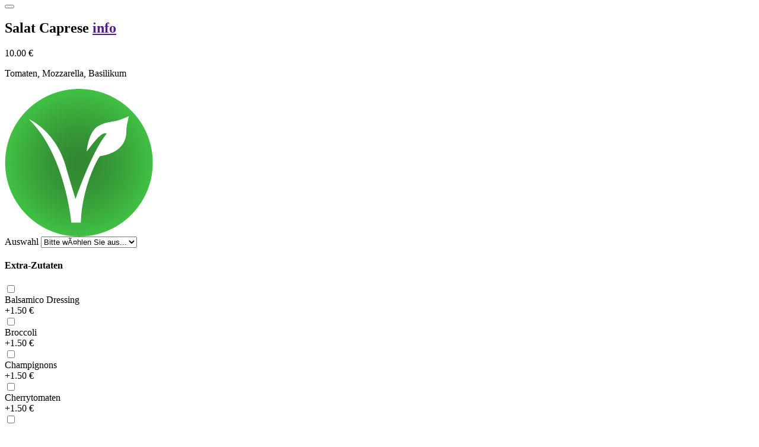

--- FILE ---
content_type: text/html
request_url: https://pizzabrothers-nachrodt.de/produkt.php?kat=11&produkt=114&klasse=1
body_size: 2750
content:
	<div class="modal-header">
		<h1 class="modal-title fs-5" id="exampleModalLabel"></h1>
		<button type="button" class="btn-close" data-bs-dismiss="modal" aria-label="Close"></button>
	</div>
	<div class="modal-body" id="modal-product-body">
		
		<div class="container-fluid">
			<div class="d-flex justify-content-between">
				<h2 class="product-name">Salat Caprese											<a href="" data-bs-toggle="modal" data-bs-target="#modalProductInfo" data-product-id="114"><span class="material-icons material-icons-small">info</span></a>
									</h2>

				<div class="product-prices">
										<p class="product-price" id="product-price">10.00 &euro;</p>
				</div>
			</div>

			<p class="product-description">
                Tomaten, Mozzarella, Basilikum                            </p>
			<div class="product-data">
				<div>
					<img class="product-label" src="images/foodlabels/vegetarian.png" alt="vegetarisch">				</div>
			</div>


			
		</div>

						<div class="container-fluid">
					<label for="product-sort">Auswahl</label>
					<select class="form-select" name="product-sort" id="product-sort" required>
						<option value="0" disabled selected>Bitte wählen Sie aus...</option>
													<option value="6">Essig und Öl</option>
													<option value="7">French-Dressing</option>
													<option value="8">Tzatziki</option>
													<option value="9">Cocktailsauce</option>
													<option value="10">Joghurt-Dressing</option>
													<option value="21">Balsamico Dressing</option>
													<option value="34">kein Dressing</option>
											</select>
				</div>
		

				<div class="container-fluid">
			<h4>Extra-Zutaten</h4>

			<div id="toppings">
							<div class="topping-box">
					<input class="form-check-input" type="checkbox" id="zutat-53" name="zutat-53" data-zutat-id="53" data-zutat-preis="1.50" data-zutat-name="Balsamico Dressing" data-zutat-nichtfrei="0">
					<label for="zutat-53" class="form-check-label">
					                    </label>
					<div class="topping-name">Balsamico Dressing</div>
					<div class="topping-price">
                                                    +1.50 &euro;                                            </div>
				</div>
							<div class="topping-box">
					<input class="form-check-input" type="checkbox" id="zutat-5" name="zutat-5" data-zutat-id="5" data-zutat-preis="1.50" data-zutat-name="Broccoli" data-zutat-nichtfrei="0">
					<label for="zutat-5" class="form-check-label">
					                    </label>
					<div class="topping-name">Broccoli</div>
					<div class="topping-price">
                                                    +1.50 &euro;                                            </div>
				</div>
							<div class="topping-box">
					<input class="form-check-input" type="checkbox" id="zutat-3" name="zutat-3" data-zutat-id="3" data-zutat-preis="1.50" data-zutat-name="Champignons" data-zutat-nichtfrei="0">
					<label for="zutat-3" class="form-check-label">
					                    </label>
					<div class="topping-name">Champignons</div>
					<div class="topping-price">
                                                    +1.50 &euro;                                            </div>
				</div>
							<div class="topping-box">
					<input class="form-check-input" type="checkbox" id="zutat-34" name="zutat-34" data-zutat-id="34" data-zutat-preis="1.50" data-zutat-name="Cherrytomaten" data-zutat-nichtfrei="0">
					<label for="zutat-34" class="form-check-label">
					                    </label>
					<div class="topping-name">Cherrytomaten</div>
					<div class="topping-price">
                                                    +1.50 &euro;                                            </div>
				</div>
							<div class="topping-box">
					<input class="form-check-input" type="checkbox" id="zutat-42" name="zutat-42" data-zutat-id="42" data-zutat-preis="1.50" data-zutat-name="Cocktailsauce" data-zutat-nichtfrei="0">
					<label for="zutat-42" class="form-check-label">
					                    </label>
					<div class="topping-name">Cocktailsauce</div>
					<div class="topping-price">
                                                    +1.50 &euro;                                            </div>
				</div>
							<div class="topping-box">
					<input class="form-check-input" type="checkbox" id="zutat-28" name="zutat-28" data-zutat-id="28" data-zutat-preis="2.50" data-zutat-name="Dönerfleisch" data-zutat-nichtfrei="0">
					<label for="zutat-28" class="form-check-label">
					                    </label>
					<div class="topping-name">Dönerfleisch</div>
					<div class="topping-price">
                                                    +2.50 &euro;                                            </div>
				</div>
							<div class="topping-box">
					<input class="form-check-input" type="checkbox" id="zutat-38" name="zutat-38" data-zutat-id="38" data-zutat-preis="1.50" data-zutat-name="Essig-Öl-Dressing" data-zutat-nichtfrei="0">
					<label for="zutat-38" class="form-check-label">
					                    </label>
					<div class="topping-name">Essig-Öl-Dressing</div>
					<div class="topping-price">
                                                    +1.50 &euro;                                            </div>
				</div>
							<div class="topping-box">
					<input class="form-check-input" type="checkbox" id="zutat-40" name="zutat-40" data-zutat-id="40" data-zutat-preis="1.50" data-zutat-name="French-Dressing" data-zutat-nichtfrei="0">
					<label for="zutat-40" class="form-check-label">
					                    </label>
					<div class="topping-name">French-Dressing</div>
					<div class="topping-price">
                                                    +1.50 &euro;                                            </div>
				</div>
							<div class="topping-box">
					<input class="form-check-input" type="checkbox" id="zutat-54" name="zutat-54" data-zutat-id="54" data-zutat-preis="2.50" data-zutat-name="Hähnchenfleisch" data-zutat-nichtfrei="0">
					<label for="zutat-54" class="form-check-label">
					                    </label>
					<div class="topping-name">Hähnchenfleisch</div>
					<div class="topping-price">
                                                    +2.50 &euro;                                            </div>
				</div>
							<div class="topping-box">
					<input class="form-check-input" type="checkbox" id="zutat-39" name="zutat-39" data-zutat-id="39" data-zutat-preis="1.50" data-zutat-name="Joghurt-Dressing" data-zutat-nichtfrei="0">
					<label for="zutat-39" class="form-check-label">
					                    </label>
					<div class="topping-name">Joghurt-Dressing</div>
					<div class="topping-price">
                                                    +1.50 &euro;                                            </div>
				</div>
							<div class="topping-box">
					<input class="form-check-input" type="checkbox" id="zutat-1" name="zutat-1" data-zutat-id="1" data-zutat-preis="1.50" data-zutat-name="Käse" data-zutat-nichtfrei="0">
					<label for="zutat-1" class="form-check-label">
					                    </label>
					<div class="topping-name">Käse</div>
					<div class="topping-price">
                                                    +1.50 &euro;                                            </div>
				</div>
							<div class="topping-box">
					<input class="form-check-input" type="checkbox" id="zutat-11" name="zutat-11" data-zutat-id="11" data-zutat-preis="1.50" data-zutat-name="Mais" data-zutat-nichtfrei="0">
					<label for="zutat-11" class="form-check-label">
					                    </label>
					<div class="topping-name">Mais</div>
					<div class="topping-price">
                                                    +1.50 &euro;                                            </div>
				</div>
							<div class="topping-box">
					<input class="form-check-input" type="checkbox" id="zutat-10" name="zutat-10" data-zutat-id="10" data-zutat-preis="1.50" data-zutat-name="Oliven" data-zutat-nichtfrei="0">
					<label for="zutat-10" class="form-check-label">
					                    </label>
					<div class="topping-name">Oliven</div>
					<div class="topping-price">
                                                    +1.50 &euro;                                            </div>
				</div>
							<div class="topping-box">
					<input class="form-check-input" type="checkbox" id="zutat-4" name="zutat-4" data-zutat-id="4" data-zutat-preis="1.50" data-zutat-name="Paprika" data-zutat-nichtfrei="0">
					<label for="zutat-4" class="form-check-label">
					                    </label>
					<div class="topping-name">Paprika</div>
					<div class="topping-price">
                                                    +1.50 &euro;                                            </div>
				</div>
							<div class="topping-box">
					<input class="form-check-input" type="checkbox" id="zutat-24" name="zutat-24" data-zutat-id="24" data-zutat-preis="1.50" data-zutat-name="Peperoni" data-zutat-nichtfrei="0">
					<label for="zutat-24" class="form-check-label">
					                    </label>
					<div class="topping-name">Peperoni</div>
					<div class="topping-price">
                                                    +1.50 &euro;                                            </div>
				</div>
							<div class="topping-box">
					<input class="form-check-input" type="checkbox" id="zutat-33" name="zutat-33" data-zutat-id="33" data-zutat-preis="1.50" data-zutat-name="Rucola" data-zutat-nichtfrei="0">
					<label for="zutat-33" class="form-check-label">
					                    </label>
					<div class="topping-name">Rucola</div>
					<div class="topping-price">
                                                    +1.50 &euro;                                            </div>
				</div>
							<div class="topping-box">
					<input class="form-check-input" type="checkbox" id="zutat-26" name="zutat-26" data-zutat-id="26" data-zutat-preis="1.50" data-zutat-name="Schafskäse " data-zutat-nichtfrei="0">
					<label for="zutat-26" class="form-check-label">
					                    </label>
					<div class="topping-name">Schafskäse </div>
					<div class="topping-price">
                                                    +1.50 &euro;                                            </div>
				</div>
							<div class="topping-box">
					<input class="form-check-input" type="checkbox" id="zutat-15" name="zutat-15" data-zutat-id="15" data-zutat-preis="2.50" data-zutat-name="Thunfisch" data-zutat-nichtfrei="0">
					<label for="zutat-15" class="form-check-label">
					                    </label>
					<div class="topping-name">Thunfisch</div>
					<div class="topping-price">
                                                    +2.50 &euro;                                            </div>
				</div>
							<div class="topping-box">
					<input class="form-check-input" type="checkbox" id="zutat-41" name="zutat-41" data-zutat-id="41" data-zutat-preis="1.50" data-zutat-name="Tzatziki" data-zutat-nichtfrei="0">
					<label for="zutat-41" class="form-check-label">
					                    </label>
					<div class="topping-name">Tzatziki</div>
					<div class="topping-price">
                                                    +1.50 &euro;                                            </div>
				</div>
							<div class="topping-box">
					<input class="form-check-input" type="checkbox" id="zutat-2" name="zutat-2" data-zutat-id="2" data-zutat-preis="1.50" data-zutat-name="Zwiebeln " data-zutat-nichtfrei="0">
					<label for="zutat-2" class="form-check-label">
					                    </label>
					<div class="topping-name">Zwiebeln </div>
					<div class="topping-price">
                                                    +1.50 &euro;                                            </div>
				</div>
						</div>
		</div>

		
		<div class="container-fluid">
			<p>Bemerkungen / Notizen</p>
			<textarea name="notiz" id="notiz" maxlength="250"></textarea>
		</div>
	</div>

	<div class="modal-footer">
		<div id="product-add-amount">
			<div class="product-add-amount-button" id="product-remove">-</div>
			<div id="product-add-amount-number">1</div>
			<div class="product-add-amount-button" id="product-add">+</div>
		</div>
		<div id="product-add-button">
			<button class="button" id="button-add-product">10.00 &euro;</button>
		</div>
	</div>

<script>
	var product = {
		id: 114,
		amount: 1,
		price: 10.00,
		strikePrice: 0,
		size: 1,
		toppings: [],
		sort: '',
        freeToppings: 0,
        freeToppingsLeft: 0	}

	$('#preisklasse').change(function() {
		$('#modal-product-content').load('produkt.php?produkt=114&groesse=' + $(this).val())
	})

	productSortSelect = document.getElementById("product-sort");
	if (productSortSelect) {
		productSortSelect.addEventListener("change", function() {
			const selectedOption = productSortSelect.options[productSortSelect.selectedIndex];
			product.sort = {
				id: selectedOption.value,
				name: selectedOption.text,
				price: 0
			};
			calculateTotal(product)
			$(this).removeClass("is-invalid")
		});
	}

	document.getElementById("product-add").addEventListener("click", function() {
		product.amount += 1;
		document.getElementById("product-add-amount-number").textContent = product.amount;
		const total = calculateTotal(product);
		document.getElementById("product-price").innerHTML = `${total.toFixed(2)} &euro;`;
		document.getElementById("button-add-product").innerHTML = `${total.toFixed(2)} &euro;`;
	});

	document.getElementById("product-remove").addEventListener("click", function() {
		if (product.amount > 1) {
			product.amount -= 1;
			document.getElementById("product-add-amount-number").textContent = product.amount;
			const total = calculateTotal(product);
			document.getElementById("product-price").innerHTML = `${total.toFixed(2)} &euro;`;
			document.getElementById("button-add-product").innerHTML = `${total.toFixed(2)} &euro;`;
		}
	});

	document.getElementById('button-add-product').addEventListener('click', onAddToCartClicked);


	function calculateTotal(product) {
		let total = product.price * product.amount;
		product.toppings.forEach(function(topping) {
			total += topping.price * product.amount;
		});
		if (product.sort) {
			total += product.sort.price * product.amount;
		}
		showPrice(total)
		return total
	}

	function showPrice(price) {
		document.getElementById("product-price").innerHTML = `${price.toFixed(2)} &euro;`;
		document.getElementById("button-add-product").innerHTML = `${price.toFixed(2)} &euro;`;
	}

    toppingCheckboxes = document.querySelectorAll('input[type="checkbox"]')
    if(toppingCheckboxes.length > 0) {
        document.querySelectorAll('input[type="checkbox"]').forEach(function(checkbox) {
            checkbox.addEventListener('change', onToppingCheckboxChanged);
        });
    }

    function onToppingCheckboxChanged() {
        const checkedCheckboxes = document.querySelectorAll('input[type="checkbox"]:checked');
        product.toppings = [];
        product.freeToppingsLeft = product.freeToppings;
        checkedCheckboxes.forEach(function(checkbox) {
            const toppingId = parseInt(checkbox.getAttribute("data-zutat-id"));
            const toppingName = checkbox.getAttribute("data-zutat-name");
            var toppingPrice = parseFloat(checkbox.getAttribute("data-zutat-preis"));
            if (product.freeToppings > 0 && product.freeToppingsLeft > 0 && checkbox.getAttribute("data-zutat-nichtfrei") != 1 && toppingPrice > 0) {
                product.freeToppingsLeft--;
                toppingPrice = 0;
            }
            product.toppings.push({id: toppingId, name: toppingName, price: toppingPrice});
        });
        calculateTotal(product)
        toppingFreeDisplay();
    }

    function toppingFreeDisplay() {
        if (product.freeToppings > 0 && product.freeToppingsLeft > 0) {
            document.querySelectorAll('input[type="checkbox"]').forEach(function(checkbox) {
                if (checkbox.getAttribute("data-zutat-nichtfrei") != 1 && checkbox.getAttribute('data-zutat-preis') > 0 ) {
                    checkbox.nextElementSibling.nextElementSibling.nextElementSibling.innerHTML = "<span class='topping-free'>frei</span>";
                }
            });
        } else {
            document.querySelectorAll('input[type="checkbox"]').forEach(function(checkbox) {
                if (!checkbox.checked) {
                    checkbox.nextElementSibling.nextElementSibling.nextElementSibling.innerHTML = "+ " + checkbox.getAttribute("data-zutat-preis") + " &euro; ";
                }
            })
        }
    }
    toppingFreeDisplay();

	function onAddToCartClicked() {
		var productSortSelect = $('#product-sort')
		if (productSortSelect.length && !productSortSelect.val()) {
			productSortSelect.addClass('is-invalid')
			alert ('Bitte treffen Sie zunächst eine Auswahl.')
			$('.modal-body').scrollTop(0)
			return;
		}

				var produkt = {
			menge: product.amount,
			ID: 114,
			preisklasse: 1,
			zutatenklasse: 10,
			bezeichnung:" Salat Caprese",
			freizutaten: 0,
			wkmodus: '', 			zutaten: [],
			sorte: product.sort.name,
			sorteid: product.sort.id,
			wunsch: $('#notiz').val()
		}

		product.toppings.forEach(function(topping) {
			let zutat = {
				zutatID: topping.id,
				bez: topping.name,
				preis: topping.price
			}
			produkt.zutaten.push(zutat)
		})

		$.post("produkt_speichern.php", { produkt: produkt})
			.done(function() {
				document.querySelector('#modalProduct .btn-close').click()
				$('#footer-cart-button-amount').text((i, text) => parseInt(text, 10) + 1).find('.visually-hidden').text((i, text) => parseInt(text, 10) + 1 + ' Artikel im Warenkorb')
				$('#footer-cart').removeClass("d-none")
			})
	}







	
	$('#notiz').keyup(function() {
		var str = $(this).val();
		$(this).val(str.replace(/[^\u00c0-\u01ffa-zA-Z-0123456789@-_\u002e,!()\n ]/g, ""));
	})
</script>